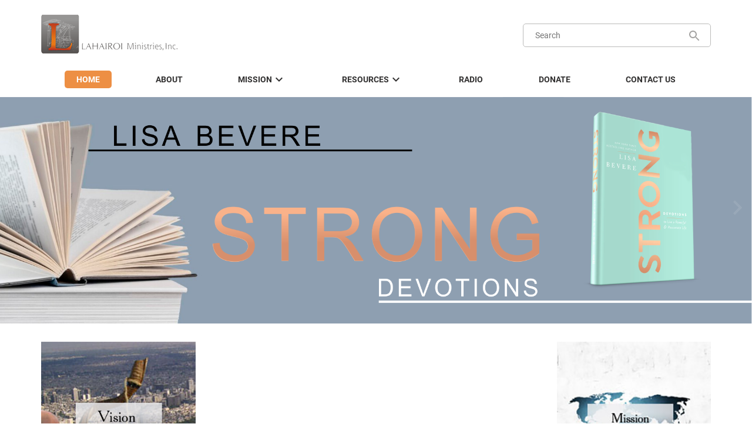

--- FILE ---
content_type: text/html; charset=UTF-8
request_url: https://lahairoiministries.org/
body_size: 3173
content:
<!DOCTYPE html>
<html>
    <head>
        <meta charset="utf-8">
        <meta name="description" content="">
        <meta name="keywords" content="">
        <meta name="apple-mobile-web-app-capable" content="yes">
        <meta name="viewport" content="width=device-width, initial-scale=1, maximum-scale=1, user-scalable=no">
        <link href="https://fonts.googleapis.com/icon?family=Material+Icons" rel="stylesheet">
        <link rel="stylesheet" href="https://cdnjs.cloudflare.com/ajax/libs/font-awesome/4.7.0/css/font-awesome.min.css">
        <link  href="https://cdnjs.cloudflare.com/ajax/libs/fotorama/4.6.4/fotorama.css" rel="stylesheet"> 
        <link rel="stylesheet" type="text/css" href="/themes/frontend/css/screen.css?v=2.0.0.8" />
<link rel="stylesheet" type="text/css" href="/themes/frontend/css/vendors/owl.carousel.min.css" />
<link rel="stylesheet" type="text/css" href="/themes/frontend/css/vendors/owl.theme.default.min.css" />
<script type="text/javascript" src="/assets/8ce4a792/jquery.min.js"></script>
<script type="text/javascript" src="/assets/8ce4a792/jui/js/jquery-ui.min.js"></script>
<script type="text/javascript" src="/themes/frontend/js/bootstrap.min.js"></script>
<script type="text/javascript" src="/themes/frontend/js/owl.carousel.min.js"></script>
<script type="text/javascript" src="/themes/frontend/js/script.js"></script>
<script type="text/javascript" src="/themes/frontend/js/fotorama.js"></script>
<title>Lahairoi | Home</title>
        
        <link rel="apple-touch-icon" sizes="57x57" href="/images/favicon/apple-icon-57x57.png">
        <link rel="apple-touch-icon" sizes="60x60" href="/images/favicon/apple-icon-60x60.png">
        <link rel="apple-touch-icon" sizes="72x72" href="/images/favicon/apple-icon-72x72.png">
        <link rel="apple-touch-icon" sizes="76x76" href="/images/favicon/apple-icon-76x76.png">
        <link rel="apple-touch-icon" sizes="114x114" href="/images/favicon/apple-icon-114x114.png">
        <link rel="apple-touch-icon" sizes="120x120" href="/images/favicon/apple-icon-120x120.png">
        <link rel="apple-touch-icon" sizes="144x144" href="/images/favicon/apple-icon-144x144.png">
        <link rel="apple-touch-icon" sizes="152x152" href="/images/favicon/apple-icon-152x152.png">
        <link rel="apple-touch-icon" sizes="180x180" href="/images/favicon/apple-icon-180x180.png">
        <link rel="icon" type="image/png" sizes="192x192"  href="/images/favicon/android-icon-192x192.png">
        <link rel="icon" type="image/png" sizes="32x32" href="/images/favicon/favicon-32x32.png">
        <link rel="icon" type="image/png" sizes="96x96" href="/images/favicon/favicon-96x96.png">
        <link rel="icon" type="image/png" sizes="16x16" href="/images/favicon/favicon-16x16.png">
        <link rel="manifest" href="/images/favicon/manifest.json">
        <meta name="msapplication-TileColor" content="#ffffff">
        <meta name="msapplication-TileImage" content="/images/favicon/ms-icon-144x144.png">
        <meta name="theme-color" content="#ffffff">
        
            </head>
    <body>
        <button style="display: none" class="btn btn-primary btn-lg" data-toggle="modal" id="openUniversalModal" data-target="#universalModal">Launch demo modal</button>
        <div class="modal fade" id="universalModal" tabindex="-1" role="dialog" aria-labelledby="universalModal" aria-hidden="true"></div>
            <div class="container">
    <div class="row header">
        <div class="col-sm-6 logo">
            <a href="/en">
                <img src="/themes//frontend/img/logo.png" alt="Lahairoi">
            </a>
        </div>
        <div class="col-sm-6 right_column">
            <form action="/en/resurces/search" method="GET">
                <div class="form-group">
                    <input type="search" name="q" placeholder="Search" value="">
                    <button><img src="/themes//frontend/img/search.svg" alt="Search"></button>
                </div>
            </form>
                    </div>
    </div>
</div>            <div class="container">
    <div class="row">
        <img src="/themes//frontend/img/menu.svg" alt="menu" class="_menu" align="right">
        <ul class="nav"><li><a class="active" href="/en">Home</a> </li><li><a class="" href="/en/about">About</a> </li><li class="drop"><a href="/en/mission"><span>Mission</span><i class="material-icons">&#xE313;</i></a><ul><li><a class="" href="/en/prayer">PRAYER</a> </li></ul></li><li class="drop"><a href="/en/resurces"><span>Resources</span><i class="material-icons">&#xE313;</i></a><ul><li><a class="" href="/en/testimonial">TESTIMONIAL</a> </li><li><a class="" href="/en/photogallery">PHOTO GALLERY</a> </li></ul></li><li><a class="" href="https://radiolm.org">Radio</a> </li><li><a class="" href="https://www.aplos.com/aws/give/Lahairoi_Ministries_Inc">Donate</a> </li><li><a class="" href="/en/contact">Contact Us</a> </li></ul>    </div>
</div>
            <div class="owl-carousel"><div class="item"><a  ><img src="/images/all//sliders/home/strong0.png" alt=""></a></div><div class="item"><a  ><img src="/images/all//sliders/home/gift.png" alt=""></a></div><div class="item"><a  ><img src="/images/all//sliders/home/Awe-of-God-reklam-rr.png" alt=""></a></div><div class="item"><a  ><img src="/images/all//sliders/home/999999.png" alt=""></a></div><div class="item"><a href="https://lahairoiministries.org/en/resurces" ><img src="/images/all//sliders/home/joyce-huy.png" alt=""></a></div><div class="item"><a href="https://lahairoiministries.org/en/resurces" ><img src="/images/all//sliders/home/Backup_of_bonke.png" alt=""></a></div><div class="item"><a href="https://lahairoiministries.org/en"><img src="/images/all//sliders/home/HOME-1.png" alt=""></a></div><div class="item"><a href="https://lahairoiministries.org/en/mission"><img src="/images/all//sliders/home/IMG_7601.png" alt=""></a></div><div class="item"><a href="https://lahairoiministries.org/en/impact"><img src="/images/all//sliders/home/Our-impact_PSD.jpg" alt=""></a></div></div><div class="container">
    <div class="row gov_wrapper">
        <div class="col-md-3">
            <a href="https://lahairoiministries.org/en/about"><img src="/images/all/home ikonka/HAY_-our-vision-.png" alt="" class="img-responsive" /></a>
        </div>
        <div class="col-md-6">
            <iframe width="560" height="315" src="https://www.youtube.com/embed/t74YNXoSopk?si=_58gnGYQS-wqabs0" title="YouTube video player" frameborder="0" allow="accelerometer; autoplay; clipboard-write; encrypted-media; gyroscope; picture-in-picture; web-share" referrerpolicy="strict-origin-when-cross-origin" allowfullscreen></iframe>        </div>
        <div class="col-md-3">
            <a href="https://lahairoiministries.org/en/mission"><img src="/images/all/home ikonka/3x3_-Our-mission--new-nor.png" alt="" class="img-responsive" /></a>        </div>
    </div>
</div>
<div class="center_info">
    <div class="text">
        <span>
            LAHAIROI'S VISION IS TO EQUIP THE PEOPLE OF THE MIDDLE EAST AND CENTRAL ASIA THROUGH GOD'S WORD,
ARMING THEM SPIRITUALLY, AND TEACHING THEM HOW TO USE IT, SO THEY CAN EMERGE
VICTORIOUS IN THEIR BATTLES FOR THE LORD.        </span>
    </div>
</div>
<div class="container sub_wrapper">
    <div class="row">
        <div class="col-md-3 wrap_block">
            <a href="https://lahairoiministries.org/en/resurces"><img src="/images/all/home ikonka/book,-audio,-video-nor.png" alt="" class="img-responsive" /><div class="block_info">
                        <strong>BOOK, AUDIO, VIDEO, JOURNAL</strong>
                        <span>-----------------------------------------------------</span>
                    </div></a>        </div>
        <div class="col-md-3 wrap_block">
            <a href="https://lahairoiministries.org/en/whatwedo" ><img src="/images/all/team/team-350.png" alt="" class="img-responsive" /><div class="block_info">
                        <strong>LM TEAM</strong>
                        <span>---------------------------------------</span>
                    </div></a>        </div>
        <div class="col-md-3 wrap_block">
            <a href="http://lahairoi.com/en/conference" ><img src="/images/all/home ikonka/Prophecy-nor.png" alt="" class="img-responsive" /><div class="block_info">
                        <strong>CONFERENCE</strong>
                        <span>--------------------------------------</span>
                    </div></a>        </div>
        <div class="col-md-3 wrap_block">
            <a href="https://www.aplos.com/aws/give/Lahairoi_Ministries_Inc" ><img src="/images/all/home ikonka/3x3_-Donation-copy-nor.png" alt="" class="img-responsive" /><div class="block_info">
                        <strong>DONATION</strong>
                        <span>---------------------------------------</span>
                    </div></a>        </div>
    </div>
</div>
<div class="container partners">
    <h2 class="partners">Partners</h2>
    <div class="image img-responsive">
        <a href="http://messengerinternational.org/" target="_blank">
            <img src="/themes/frontend/img/messenger.jpg" alt="Messenger International">
        </a>
    </div>
	<div class="image img-responsive van">
        <a href="https://app.messengerx.com/en-US" target="_blank">
            <img src="/themes/frontend/img/cloud-x.png" alt="Messenger">
        </a>
    </div>
    <div class="image img-responsive">
        <a href="https://www.joycemeyer.org/">
            <img src="/themes/frontend/img/jm.jpg" alt="Joyce Meyer">
        </a>
    </div>
    
</div>            <div class="footer">
    <div class="container">
        <div class="top_footer">
            <div class="parent">	
                <ul class=""><li><a class="active" href="/en">Home</a> </li></ul>                <ul class=""><li><a class="" href="/en/about">About</a> </li></ul>                <ul class=""><li><a class="" href="/en/mission">Mission</a> </li><li><a class="" href="/en/prayer">PRAYER</a> </li></ul>                <ul class=""><li><a class="" href="/en/resurces">Resources</a> </li><li><a class="" href="/en/testimonial">TESTIMONIAL</a> </li><li><a class="" href="/en/photogallery">PHOTO GALLERY</a> </li></ul>                <ul class=""><li><a class="" href="https://radiolm.org">Radio</a> </li></ul>                <ul class=""><li><a class="" href="https://www.aplos.com/aws/give/Lahairoi_Ministries_Inc">Donate</a> </li></ul>                <ul>
                    <li><a href="/en/contact">Contact Us</a></li>
                    <li><a href="#">Tel: 916 519-0935</a></li>
                    <li><a href="/cdn-cgi/l/email-protection#01686f676e416d60696068736e686c686f687275736864722f6e7366"><span class="__cf_email__" data-cfemail="30595e565f705c51585159425f595d595e594344425955431e5f4257">[email&#160;protected]</span></a></li>
                </ul>
            </div>
        </div>
        <div class="center_column">
            <a href="/en">
                <img src="/themes//frontend/img/logo.png" alt="Lahairoi" class="footerLogo">
            </a>
            <div class="icons">
                <a href="https://www.facebook.com/LahairoiMinistries/" class="fb" target="_blank">
                    <img src="/themes//frontend/img/face.svg" alt="facebook">
                </a>
                <a href="https://twitter.com/lahairoiminist1" class="tw" target="_blank">
                    <img src="/themes//frontend/img/twit.svg" alt="twitter">
                </a>
                <a href="https://www.instagram.com/l_ministries_inc" class="tbn" target="_blank">
                    <img src="/themes//frontend/img/instagram.svg" alt="tbn">
                </a>
                <a href="https://www.youtube.com/channel/UC2RxdaST5WN3wfRQgu3s6kw" class="yt" target="_blank">
                    <img src="/themes//frontend/img/yout.svg" alt="youtube">
                </a>
                <a href="http://tbn.am/" class="tbn" target="_blank">
                    <img src="/themes//frontend/img/tbn.png" alt="tbn">
                </a>
            </div>
        </div>
        <div class="copyright">
             <span style="font-family: Roboto,sans-serif;"> 2014-2026 
                <a>Lahairoi Ministries,Inc.</a> 
                
                <a href="https://lahairoiministries.org/en/terms-of-use-and-privacy-policy"> Terms of Use and Privacy Policy</a>
            </span>
            <span>©All Rights Reserved</span>
        </div>
    </div>
</div>                    <input id="baseUrlForJS" type="hidden" value="/">
        <input id="themeUrlForJS" type="hidden" value="/themes//">
    <script data-cfasync="false" src="/cdn-cgi/scripts/5c5dd728/cloudflare-static/email-decode.min.js"></script><script defer src="https://static.cloudflareinsights.com/beacon.min.js/vcd15cbe7772f49c399c6a5babf22c1241717689176015" integrity="sha512-ZpsOmlRQV6y907TI0dKBHq9Md29nnaEIPlkf84rnaERnq6zvWvPUqr2ft8M1aS28oN72PdrCzSjY4U6VaAw1EQ==" data-cf-beacon='{"version":"2024.11.0","token":"84e4e4f15483420d8a498af6694feb55","r":1,"server_timing":{"name":{"cfCacheStatus":true,"cfEdge":true,"cfExtPri":true,"cfL4":true,"cfOrigin":true,"cfSpeedBrain":true},"location_startswith":null}}' crossorigin="anonymous"></script>
</body>
</html>


--- FILE ---
content_type: text/css
request_url: https://lahairoiministries.org/themes/frontend/css/screen.css?v=2.0.0.8
body_size: 5524
content:
@import url(vendors/bootstrap.min.css);.nullpad{padding-right:5px;padding-left:5px}.inpradius{border-radius:5px}.gradient{background:#e6e9eb;background:-moz-linear-gradient(left,#e6e9eb 0,#ed8f44 0,#fff 100%);background:-webkit-gradient(left top,right top,color-stop(0,#e6e9eb),color-stop(0,#ed8f44),color-stop(100%,#fff));background:-webkit-linear-gradient(left,#e6e9eb 0,#ed8f44 0,#fff 100%);background:-o-linear-gradient(left,#e6e9eb 0,#ed8f44 0,#fff 100%);background:-ms-linear-gradient(left,#e6e9eb 0,#ed8f44 0,#fff 100%);background:linear-gradient(to right,#e6e9eb 0,#ed8f44 0,#fff 100%);filter:progid:DXImageTransform.Microsoft.gradient(startColorstr='#e6e9eb', endColorstr='#ffffff', GradientType=1)}.gradient2{background:#fa503f;background:-moz-linear-gradient(left,#fa503f 0,#ff9540 100%);background:-webkit-gradient(left top,right top,color-stop(0,#fa503f),color-stop(100%,#ff9540));background:-webkit-linear-gradient(left,#fa503f 0,#ff9540 100%);background:-o-linear-gradient(left,#fa503f 0,#ff9540 100%);background:-ms-linear-gradient(left,#fa503f 0,#ff9540 100%);background:linear-gradient(to right,#fa503f 0,#ff9540 100%);filter:progid:DXImageTransform.Microsoft.gradient(startColorstr='#fa503f', endColorstr='#ff9540', GradientType=1)}.gradient3{background:#ff9540;background:-moz-linear-gradient(left,#ff9540 0,#fa503f 100%);background:-webkit-gradient(left top,right top,color-stop(0,#ff9540),color-stop(100%,#fa503f));background:-webkit-linear-gradient(left,#ff9540 0,#fa503f 100%);background:-o-linear-gradient(left,#ff9540 0,#fa503f 100%);background:-ms-linear-gradient(left,#ff9540 0,#fa503f 100%);background:linear-gradient(to right,#ff9540 0,#fa503f 100%);filter:progid:DXImageTransform.Microsoft.gradient(startColorstr='#ff9540', endColorstr='#fa503f', GradientType=1)}.gradient4{background:#5ebdc3;background:-moz-linear-gradient(left,#5ebdc3 0,#7bdbe1 100%);background:-webkit-gradient(left top,right top,color-stop(0,#5ebdc3),color-stop(100%,#7bdbe1));background:-webkit-linear-gradient(left,#5ebdc3 0,#7bdbe1 100%);background:-o-linear-gradient(left,#5ebdc3 0,#7bdbe1 100%);background:-ms-linear-gradient(left,#5ebdc3 0,#7bdbe1 100%);background:linear-gradient(to right,#5ebdc3 0,#7bdbe1 100%);filter:progid:DXImageTransform.Microsoft.gradient(startColorstr='#5ebdc3', endColorstr='#7bdbe1', GradientType=1)}.shadow{box-shadow:inset 0 0 5px 0 #ccc}.shadow2{box-shadow:0 2px 10px 0 #ccc}.hoverBtn{box-shadow:inset 210px 1px 15px rgba(255,149,64,.73)}@font-face{font-family:Roboto;font-style:normal;font-weight:100;src:local('Roboto Thin'),local('Roboto-Thin'),url(https://fonts.gstatic.com/s/roboto/v18/KFOkCnqEu92Fr1MmgVxIIzc.ttf) format('truetype')}@font-face{font-family:Roboto;font-style:normal;font-weight:300;src:local('Roboto Light'),local('Roboto-Light'),url(https://fonts.gstatic.com/s/roboto/v18/KFOlCnqEu92Fr1MmSU5fBBc9.ttf) format('truetype')}@font-face{font-family:Roboto;font-style:normal;font-weight:400;src:local('Roboto'),local('Roboto-Regular'),url(https://fonts.gstatic.com/s/roboto/v18/KFOmCnqEu92Fr1Mu4mxP.ttf) format('truetype')}@font-face{font-family:Roboto;font-style:normal;font-weight:700;src:local('Roboto Bold'),local('Roboto-Bold'),url(https://fonts.gstatic.com/s/roboto/v18/KFOlCnqEu92Fr1MmWUlfBBc9.ttf) format('truetype')}body{font-family:Roboto,sans-serif}.header{padding:25px 0}@media screen and (max-width:767px){.header{padding-bottom:0}}.header .right_column{margin-top:15px;display:flex;justify-content:flex-end;align-items:center}.header .right_column .form-group{position:relative}@media screen and (max-width:360px){.header .right_column .form-group{width:100%}}@media screen and (max-width:767px){.header .right_column .form-group{margin-bottom:0}}.header .right_column .form-group input{width:320px;height:40px;border:1px solid #BBBBBA;padding-left:20px;padding-right:35px;border-radius:5px}@media screen and (max-width:520px){.header .right_column .form-group input{width:100%}}.header .right_column .form-group input:focus{outline:0}.header .right_column .form-group button{border:none;background:0 0;position:absolute;top:8px;right:10px}.header .right_column .form-group button:focus{outline:0}.header .right_column .dropdown{cursor:pointer;margin-left:25px;height:40px}.header .right_column .dropdown span img{height:13px}.header .right_column .dropdown button{width:100px;height:40px;display:flex;justify-content:space-between;align-items:center;background:0 0;border:none}.header .right_column .dropdown button:focus{outline:0}.header .right_column .dropdown .dropdown-menu{box-shadow:none;border:1px solid #BBBBBA;right:0;left:inherit;min-width:115px;text-align:center;border-radius:5px}.header .right_column .dropdown .dropdown-menu li a{padding:2px 5px}.header .right_column .dropdown .dropdown-menu li a img{width:20px;margin-right:5px;vertical-align:-2px}.nav{display:flex;flex-wrap:wrap;align-items:center;justify-content:space-between;margin-bottom:15px}@media screen and (max-width:767px){.nav{display:none;margin-top:35px;width:100%}}.nav li{position:relative}.nav li:hover{background:#ED8F44;border-radius:5px}.nav li:hover a{color:#fff}.nav li:hover i{transform:rotate(180deg);position:relative;top:-2px}.nav li:hover ul{display:block}.nav li a{color:#323131;font-weight:700;font-size:14px;border-radius:5px;display:flex;align-items:center;padding:0 20px;justify-content:center;line-height:30px;text-transform:uppercase}@media screen and (max-width:767px){.nav li a{border:none}}.nav li a:focus,.nav li a:hover{background-color:#ED8F44;color:#fff}.nav li a.active{background:#ED8F44;border-radius:5px;color:#FFF}.nav li:last-child a{border:none}.nav li ul{position:absolute;background-color:#ED8F44;z-index:8;padding:10px 0;border-radius:5px;top:24px;display:none;min-width:100%}.nav li ul li{list-style:none}.nav li ul li a{display:block;color:#fff;white-space:nowrap}.nav li ul li a:hover{text-decoration:none;background:#eee;color:#222}._menu{display:none;width:38px;height:38px;margin-right:15px}@media screen and (max-width:767px){._menu{display:inline-block}}.gov_wrapper div{text-align:center}.gov_wrapper div a img{height:265px;margin:0 auto;object-fit:cover}.gov_wrapper div iframe,.gov_wrapper div img{max-width:100%}.center_info{background:#ED8F44;margin:30px auto}.center_info .text{max-width:1030px;margin:0 auto;text-align:center;font-size:20px;color:#FFF;padding:50px 0}.sub_wrapper{margin-bottom:30px}.sub_wrapper .wrap_block{position:relative}@media screen and (max-width:991px){.sub_wrapper .wrap_block{margin-bottom:30px}}.sub_wrapper .wrap_block a{text-decoration:none;color:#1f1f1f}.sub_wrapper .wrap_block a img{border-radius:4px;transition:all .3s ease}.sub_wrapper .wrap_block a img:hover{transform:rotateX(5deg)}.sub_wrapper .wrap_block a img:hover~.block_info{background:rgba(255,255,255,.8)}.sub_wrapper .wrap_block .block_info{position:absolute;bottom:0;left:0;background:rgba(255,255,255,.6);padding:5px 23px;right:0;transition:.3s}.sub_wrapper .wrap_block .block_info strong{font-size:16px}.sub_wrapper .wrap_block .block_info span{display:block;font-size:12px}.partners{text-align:center;margin-bottom:30px}.partners h2.partners{text-transform:uppercase;color:#333;text-align:center;margin-top:0;font-family:Roboto,sans-serif!important}.partners .img-responsive{width:218px;height:205px;display:inline-block;margin-right:20px}.partners .img-responsive img{width:100%;border-radius:2px}.partners .img-responsive.van img{height:100%}.partners .img-responsive:last-child{margin-right:20px}.footer{background-color:#303030}.footer .top_footer{padding:50px 0}.footer .top_footer .parent{padding:0;margin:0;display:flex;display:-webkit-flex;justify-content:space-between;flex-wrap:wrap}.footer .top_footer .parent ul{margin:0;padding:0;padding-left:3px;padding-right:3px}.footer .top_footer .parent ul li{list-style:none}.footer .top_footer .parent ul li a{color:#fff;text-transform:initial;position:relative;font-size:14px;text-decoration:none;line-height:1.9}.footer .top_footer .parent ul li a:focus{outline:0;text-decoration:none}.footer .top_footer .parent ul li a:after{content:"";position:absolute;width:0%;border-bottom:1px solid #FFF;bottom:0;left:0;transition:.4s}.footer .top_footer .parent ul li a:hover:after{width:100%}.footer .top_footer .parent ul li a.email{text-transform:initial}.footer .top_footer .parent ul li:nth-child(1) a{color:#ED8F44;font-size:16px;text-transform:uppercase;font-weight:700;line-height:2.1}.footer .top_footer .parent ul li:nth-child(1) a:hover:after{display:none}.footer .center_column{padding:20px 0;border-top:1px solid #636363;border-bottom:1px solid #636363;display:flex;justify-content:space-between;flex-wrap:wrap;align-items:center}.footer .center_column>a{display:block}.footer .center_column .footerLogo{max-width:80%}.footer .center_column .icons{display:flex;justify-content:space-between;flex-wrap:wrap;width:210px}.footer .center_column .icons a{width:40px;height:40px;text-decoration:none;margin-top:3px;margin-bottom:3px}.footer .center_column .icons a img{max-width:100%}.copyright{text-align:center;color:#fff;font-size:12px;padding:20px 0}.copyright span{display:block}.copyright span a{text-decoration:underline;color:#fff;font-size:12px}.copyright span a:hover{text-decoration:none}.page_navigate{white-space:nowrap;overflow:hidden;text-overflow:ellipsis}.page_navigate ul{padding:0;display:-webkit-flex;display:flex;align-items:center;margin-bottom:20px}.page_navigate ul li{list-style:none;font-size:14px;margin-right:5px}.page_navigate ul li a{color:#ED8F44;text-decoration:none;position:relative}.page_navigate ul li a:focus{outline:0;text-decoration:none}.page_navigate ul li a:after{content:"";position:absolute;width:0%;border-bottom:1px solid #ED8F44;bottom:0;left:0;transition:.3s}.page_navigate ul li a:hover:after{width:100%}.page_navigate ul li i{color:#ED8F44}.page_navigate ul li span{color:#323131}.page_navigate ul li.gradient_l{width:100%;height:1px;margin-left:10px;background:#e6e9eb;background:-moz-linear-gradient(left,#e6e9eb 0,#ed8f44 0,#fff 100%);background:-webkit-gradient(left top,right top,color-stop(0,#e6e9eb),color-stop(0,#ed8f44),color-stop(100%,#fff));background:-webkit-linear-gradient(left,#e6e9eb 0,#ed8f44 0,#fff 100%);background:-o-linear-gradient(left,#e6e9eb 0,#ed8f44 0,#fff 100%);background:-ms-linear-gradient(left,#e6e9eb 0,#ed8f44 0,#fff 100%);background:linear-gradient(to right,#e6e9eb 0,#ed8f44 0,#fff 100%);filter:progid:DXImageTransform.Microsoft.gradient(startColorstr='#e6e9eb', endColorstr='#ffffff', GradientType=1)}.banner12 img{width:100%}.wrapper_bg{background:#edf2f5}.wrapper_bg ._about h1{margin:30px auto 25px auto;font-size:25px}.wrapper_bg ._about .last_{margin-top:30px;margin-bottom:30px}.wrapper_bg ._about .row div img{border-radius:5px;transition:.4s;box-shadow:0 2px 10px 0 #ccc}.wrapper_bg ._about .row div img:hover{box-shadow:0 5px 15px rgba(0,0,0,.3)}@media screen and (max-width:991px){.wrapper_bg ._about .col-md-3{margin-bottom:30px}}.l_8{display:block;min-width:83px}.content_wrapper h1{margin:0;text-transform:uppercase;padding:15px;font-size:25px;text-align:center;color:#FFF;background:#fa503f;background:-moz-linear-gradient(left,#fa503f 0,#ff9540 100%);background:-webkit-gradient(left top,right top,color-stop(0,#fa503f),color-stop(100%,#ff9540));background:-webkit-linear-gradient(left,#fa503f 0,#ff9540 100%);background:-o-linear-gradient(left,#fa503f 0,#ff9540 100%);background:-ms-linear-gradient(left,#fa503f 0,#ff9540 100%);background:linear-gradient(to right,#fa503f 0,#ff9540 100%);filter:progid:DXImageTransform.Microsoft.gradient(startColorstr='#fa503f', endColorstr='#ff9540', GradientType=1)}.content_wrapper .info{padding:35px;font-size:12px;color:#323131;text-align:center;max-width:990px;margin:0 auto}.img_ img{width:100%;height:auto}.mission{margin-bottom:30px}@media screen and (max-width:991px){.mission .col-md-4{margin-bottom:30px}}.mission .col-md-4 span{display:block;font-size:21px;font-weight:700;text-align:center;color:#FFF;padding:12px;border-radius:4px 4px 0 0;text-transform:uppercase;background:#fa503f;background:-moz-linear-gradient(left,#fa503f 0,#ff9540 100%);background:-webkit-gradient(left top,right top,color-stop(0,#fa503f),color-stop(100%,#ff9540));background:-webkit-linear-gradient(left,#fa503f 0,#ff9540 100%);background:-o-linear-gradient(left,#fa503f 0,#ff9540 100%);background:-ms-linear-gradient(left,#fa503f 0,#ff9540 100%);background:linear-gradient(to right,#fa503f 0,#ff9540 100%);filter:progid:DXImageTransform.Microsoft.gradient(startColorstr='#fa503f', endColorstr='#ff9540', GradientType=1)}.mission .col-md-4 .center_column{padding:15px 25px;border-radius:0 0 5px 5px;box-shadow:inset 0 0 5px 0 #ccc}.mission .col-md-4 .center_column .inside_block{text-align:center;padding-top:40px;border-bottom:1px solid #F0F2F3}.mission .col-md-4 .center_column .inside_block img{width:130px;height:130px;margin:0 auto}.mission .col-md-4 .center_column .inside_block b{text-transform:uppercase;display:block;font-size:21px;text-align:center;padding:25px 0}.mission .col-md-4 .center_column .inside_block:last-child{border:none}.prayeds{padding:30px 0}.prayeds .info_colum{padding:30px;max-width:940px;margin:0 auto;background-color:#FFF;border-radius:3px;position:relative;margin-bottom:40px;box-shadow:0 2px 10px 0 #ccc}.prayeds .info_colum .top{display:flex;justify-content:space-between;flex-wrap:wrap;align-items:center}.prayeds .info_colum .top span{font-weight:700;font-size:20px;color:#323131;text-transform:uppercase}.prayeds .info_colum .top div{box-shadow:inset 0 0 5px 0 #ccc;border-radius:50px;display:flex;overflow:hidden}.prayeds .info_colum .top div b{color:#ED8F44;display:block;padding-left:35px;padding-right:35px;line-height:35px;white-space:nowrap;overflow:hidden;text-overflow:ellipsis}.prayeds .info_colum .top div a{display:block;padding-left:35px;padding-right:35px;border-radius:50px;text-decoration:none;color:#FFF;font-weight:700;line-height:35px;white-space:nowrap;overflow:hidden;text-overflow:ellipsis;transition:.4s;background:#ff9540;background:-moz-linear-gradient(left,#ff9540 0,#fa503f 100%);background:-webkit-gradient(left top,right top,color-stop(0,#ff9540),color-stop(100%,#fa503f));background:-webkit-linear-gradient(left,#ff9540 0,#fa503f 100%);background:-o-linear-gradient(left,#ff9540 0,#fa503f 100%);background:-ms-linear-gradient(left,#ff9540 0,#fa503f 100%);background:linear-gradient(to right,#ff9540 0,#fa503f 100%);filter:progid:DXImageTransform.Microsoft.gradient(startColorstr='#ff9540', endColorstr='#fa503f', GradientType=1)}.prayeds .info_colum .top div a:hover{box-shadow:inset 210px 1px 15px rgba(255,149,64,.73)}.prayeds .info_colum .top div a.not-active{background:#eee;color:#bbb}.prayeds .info_colum .top div a.not-active:hover{cursor:not-allowed;box-shadow:none}.prayeds .info_colum .information{font-size:12px;color:#323131;margin:15px auto 0 auto}.prayeds .info_colum .information span{margin-top:10px;display:block;color:#9fa2a4}.prayeds .info_colum:after{content:" ";position:absolute;display:block;width:30px;height:30px;background-color:#fff;transform:rotate(45deg);bottom:-13px;box-shadow:5px 4px 10px -3px #ccc}.w_contact{background:#FFF}.w_contact .togg_2{max-width:940px;margin:30px auto}.w_contact .togg_2 button{height:50px;width:295px;color:#FFF;background:#5ebdc3;background:-moz-linear-gradient(left,#5ebdc3 0,#7bdbe1 100%);background:-webkit-gradient(left top,right top,color-stop(0,#5ebdc3),color-stop(100%,#7bdbe1));background:-webkit-linear-gradient(left,#5ebdc3 0,#7bdbe1 100%);background:-o-linear-gradient(left,#5ebdc3 0,#7bdbe1 100%);background:-ms-linear-gradient(left,#5ebdc3 0,#7bdbe1 100%);background:linear-gradient(to right,#5ebdc3 0,#7bdbe1 100%);filter:progid:DXImageTransform.Microsoft.gradient(startColorstr='#5ebdc3', endColorstr='#7bdbe1', GradientType=1);text-transform:uppercase;border:none;border-radius:50px;font-weight:700}.w_contact .togg_2 button:focus{outline:0}@media screen and (max-width:360px){.w_contact .togg_2 button{width:100%}}.w_contact .contact_us{max-width:940px;margin:0 auto}.w_contact .contact_us span{font-size:12px;color:#323131;display:block;max-width:900px;margin-bottom:20px}.w_contact .contact_us .parent_fg{display:flex;flex-wrap:wrap;justify-content:space-between;margin-bottom:10px}.w_contact .contact_us .parent_fg .form-group{flex-basis:49%}@media screen and (max-width:620px){.w_contact .contact_us .parent_fg .form-group{flex-basis:100%}}.w_contact .contact_us .parent_fg .form-group input,.w_contact .contact_us .parent_fg .form-group select{width:100%;-webkit-appearance:none;-moz-appearance:none;appearance:none;border:1px solid #B5B8B9;border-radius:5px;padding:10px 20px;height:50px}.w_contact .contact_us .parent_fg .form-group input:focus,.w_contact .contact_us .parent_fg .form-group select:focus{outline:0}.w_contact .contact_us .parent_fg .form-group input::-webkit-input-placeholder,.w_contact .contact_us .parent_fg .form-group select::-webkit-input-placeholder{color:#b5b8b9;font-size:14px}.w_contact .contact_us .parent_fg .form-group input::-moz-placeholder,.w_contact .contact_us .parent_fg .form-group select::-moz-placeholder{color:#b5b8b9;font-size:14px}.w_contact .contact_us .parent_fg .form-group input:-ms-input-placeholder,.w_contact .contact_us .parent_fg .form-group select:-ms-input-placeholder{color:#b5b8b9;font-size:14px}.w_contact .contact_us .parent_fg .form-group input:-moz-placeholder,.w_contact .contact_us .parent_fg .form-group select:-moz-placeholder{color:#b5b8b9;font-size:14px}.w_contact .contact_us .parent_fg .form-group input option,.w_contact .contact_us .parent_fg .form-group select option{color:#222}.w_contact .contact_us .parent_fg .form-group select{color:#b5b8b9;background-image:url(../img/arrow.svg);background-repeat:no-repeat;background-position:98% 16px;background-size:20px}.w_contact .contact_us .form-group textarea{resize:none;width:100%;border:1px solid #B5B8B9;border-radius:5px;padding:10px 20px;min-height:140px}.w_contact .contact_us .form-group textarea:focus{outline:0}.w_contact .contact_us .form-group textarea::-webkit-input-placeholder{color:#b5b8b9;font-size:14px}.w_contact .contact_us .form-group textarea::-moz-placeholder{color:#b5b8b9;font-size:14px}.w_contact .contact_us .form-group textarea:-ms-input-placeholder{color:#b5b8b9;font-size:14px}.w_contact .contact_us .form-group textarea:-moz-placeholder{color:#b5b8b9;font-size:14px}.w_contact .contact_us .send{display:flex;align-items:center;max-width:490px;margin:30px auto 30px 85px}@media screen and (max-width:640px){.w_contact .contact_us .send{margin-left:15px;margin-right:15px}}@media screen and (max-width:570px){.w_contact .contact_us .send{display:block}}.w_contact .contact_us .send div{display:flex;flex-direction:row-reverse;align-items:center}.w_contact .contact_us .send div label{margin:0}.w_contact .contact_us .send div input{display:block;width:19px;height:19px;margin:0;margin-right:5px}.w_contact .contact_us .send div span{display:block;font-weight:400;font-size:14px;margin-left:10px;color:#303030}.w_contact .contact_us .send button{width:200px;height:50px;border:none;font-size:14px;font-weight:700;text-transform:uppercase;color:#FFF;border-radius:50px;background:#ff9540;background:-moz-linear-gradient(left,#ff9540 0,#fa503f 100%);background:-webkit-gradient(left top,right top,color-stop(0,#ff9540),color-stop(100%,#fa503f));background:-webkit-linear-gradient(left,#ff9540 0,#fa503f 100%);background:-o-linear-gradient(left,#ff9540 0,#fa503f 100%);background:-ms-linear-gradient(left,#ff9540 0,#fa503f 100%);background:linear-gradient(to right,#ff9540 0,#fa503f 100%);filter:progid:DXImageTransform.Microsoft.gradient(startColorstr='#ff9540', endColorstr='#fa503f', GradientType=1);margin-left:50px;transition:.4s}.w_contact .contact_us .send button:hover{box-shadow:inset 210px 1px 15px rgba(255,149,64,.73)}@media screen and (max-width:570px){.w_contact .contact_us .send button{display:block;margin:30px auto 0 auto}}.mission_row .col-md-6{margin-top:30px;margin-bottom:30px}.mission_row .col-md-6 div{padding:30px;background-color:#FFF;border-radius:5px;box-shadow:0 2px 10px 0 #ccc}.mission_row .col-md-6 div b{display:block;text-align:center;margin-bottom:10px;font-size:20px}.mission_row .col-md-6 div span{font-size:14px}.Z_88 .fotorama__nav-wrap{display:none}.flux-wrapper{display:flex;flex-wrap:wrap;justify-content:space-around;max-width:1000px;margin:60px auto 50px auto}.flux-wrapper div{display:flex;flex-direction:column;align-items:center;margin-bottom:10px}.flux-wrapper div img{display:block;width:200px;height:200px;object-fit:cover;margin-bottom:30px}.flux-wrapper div .bt_c{display:block;color:#FFF;font-size:20px;text-transform:uppercase;text-decoration:none;line-height:50px;width:200px;text-align:center;border-radius:50px;transition:.4s;background:#ff9540;background:-moz-linear-gradient(left,#ff9540 0,#fa503f 100%);background:-webkit-gradient(left top,right top,color-stop(0,#ff9540),color-stop(100%,#fa503f));background:-webkit-linear-gradient(left,#ff9540 0,#fa503f 100%);background:-o-linear-gradient(left,#ff9540 0,#fa503f 100%);background:-ms-linear-gradient(left,#ff9540 0,#fa503f 100%);background:linear-gradient(to right,#ff9540 0,#fa503f 100%);filter:progid:DXImageTransform.Microsoft.gradient(startColorstr='#ff9540', endColorstr='#fa503f', GradientType=1)}.flux-wrapper div .bt_c:hover{box-shadow:inset 210px 1px 15px rgba(255,149,64,.73)}._5{min-width:94px}._6{min-width:58px}.head_image img{width:100%}.fl_wrap{margin:30px auto}.fl_wrap .d_category{box-shadow:1px 3px 6px #E8E8E8}@media screen and (max-width:991px){.fl_wrap .d_category{margin-bottom:30px}}.fl_wrap .d_category .dropdown_menu{list-style:none;padding:0;margin:0}.fl_wrap .d_category .dropdown_menu li a{cursor:pointer;display:block;padding:5px 15px;text-decoration:none;line-height:30px;background-color:#f4f5f6;font-size:14px;color:#303030;font-weight:700;border-bottom:1px solid #D8D9DB}.fl_wrap .d_category .dropdown_menu li a:hover{color:#fff;background:#ff9540;background:-moz-linear-gradient(left,#ff9540 0,#fa503f 100%);background:-webkit-gradient(left top,right top,color-stop(0,#ff9540),color-stop(100%,#fa503f));background:-webkit-linear-gradient(left,#ff9540 0,#fa503f 100%);background:-o-linear-gradient(left,#ff9540 0,#fa503f 100%);background:-ms-linear-gradient(left,#ff9540 0,#fa503f 100%);background:linear-gradient(to right,#ff9540 0,#fa503f 100%);filter:progid:DXImageTransform.Microsoft.gradient(startColorstr='#ff9540', endColorstr='#fa503f', GradientType=1)}.fl_wrap .d_category .dropdown_menu li a i{font-size:18px;float:right;margin-top:7px}.fl_wrap .d_category .dropdown_menu li a.active{border-bottom:none;color:#fff;background:#ff9540;background:-moz-linear-gradient(left,#ff9540 0,#fa503f 100%);background:-webkit-gradient(left top,right top,color-stop(0,#ff9540),color-stop(100%,#fa503f));background:-webkit-linear-gradient(left,#ff9540 0,#fa503f 100%);background:-o-linear-gradient(left,#ff9540 0,#fa503f 100%);background:-ms-linear-gradient(left,#ff9540 0,#fa503f 100%);background:linear-gradient(to right,#ff9540 0,#fa503f 100%);filter:progid:DXImageTransform.Microsoft.gradient(startColorstr='#ff9540', endColorstr='#fa503f', GradientType=1)}.fl_wrap .d_category .dropdown_menu li a.active i{transform:rotate(90deg)}>.fl_wrap .d_category .dropdown_menu li:last-child>a{border:none}.fl_wrap .d_category .dropdown_menu li ul{list-style:none;padding:0;display:none;padding-top:10px;padding-bottom:10px}.fl_wrap .d_category .dropdown_menu li ul li{padding-left:20px;padding-right:20px}.fl_wrap .d_category .dropdown_menu li ul li:last-child a{border-color:transparent}.fl_wrap .d_category .dropdown_menu li ul li a{display:block;text-decoration:none;line-height:35px;background-color:#FFF;font-size:14px;padding:0;color:#909192;font-weight:700;border-bottom:1px solid #E7E9EA;font-size:12px;position:relative;transition:.3s}.fl_wrap .d_category .dropdown_menu li ul li a:focus{outline:0;text-decoration:none}.fl_wrap .d_category .dropdown_menu li ul li a:after{content:"";position:absolute;width:0%;border-bottom:1px solid #ED8F44;bottom:-1px;left:0;transition:.3s}.fl_wrap .d_category .dropdown_menu li ul li a:hover{color:#ED8F44;background:#FFF;border-bottom:1px solid #E7E9EA}.fl_wrap .d_category .dropdown_menu li ul li a:hover:after{width:100%}.fl_wrap .d_category .dropdown_menu li ul li a.active{border-bottom:1px solid #ED8F44;color:#ED8F44;background:#fff}.fl_wrap .d_category .dropdown_menu li ul.active{display:block}.fl_wrap .book_wr .col-md-3,.fl_wrap .book_wr .col-md-4{margin-bottom:30px;overflow:hidden;perspective:1000px}.fl_wrap .book_wr .col-md-3 img,.fl_wrap .book_wr .col-md-4 img{width:100%;transition:.3s;box-shadow:0 2px 10px 0 #ccc}.fl_wrap .book_wr .col-md-3 img:hover,.fl_wrap .book_wr .col-md-4 img:hover{transform:rotateX(25deg)}._8{width:135px}._7{width:95px}.fil_pack{background:#edf2f5;padding-top:30px;padding-bottom:30px}.fil_pack .col-md-3 a.vv{position:absolute;top:0;bottom:0;left:0;right:0;z-index:0;cursor:pointer}.fil_pack .col-md-3 img{box-shadow:0 2px 10px 0 #ccc;max-width:261px}.fil_pack .col-md-7 h1{margin-top:0;font-size:25px;font-weight:700;margin-bottom:15px}.fil_pack .col-md-7 p{margin-bottom:5px;font-size:14px;color:#323131;font-weight:700}.fil_pack .col-md-7 p span{color:#7a7878;font-weight:700}.fil_pack .col-md-7 div{margin-top:33px;margin-bottom:35px}.fil_pack .col-md-7 div b{display:block;font-size:16px;margin-bottom:10px}.fil_pack .col-md-7 div span{display:block;font-size:12px;color:#323131}.fil_pack .col-md-7 div.mdDown{margin-bottom:13px;margin-right:20px}.fil_pack .col-md-7 .btn_{display:block;width:200px;line-height:50px;text-decoration:none;background:#ff9540;background:-moz-linear-gradient(left,#ff9540 0,#fa503f 100%);background:-webkit-gradient(left top,right top,color-stop(0,#ff9540),color-stop(100%,#fa503f));background:-webkit-linear-gradient(left,#ff9540 0,#fa503f 100%);background:-o-linear-gradient(left,#ff9540 0,#fa503f 100%);background:-ms-linear-gradient(left,#ff9540 0,#fa503f 100%);background:linear-gradient(to right,#ff9540 0,#fa503f 100%);filter:progid:DXImageTransform.Microsoft.gradient(startColorstr='#ff9540', endColorstr='#fa503f', GradientType=1);border-radius:50px;text-align:center;color:#fff;font-weight:700;font-size:14px;transition:.4s}.fil_pack .col-md-7 .btn_:hover{box-shadow:inset 210px 1px 15px rgba(255,149,64,.73)}.white_bord{width:100%;height:30px;background:#fff}.video_wrapper{padding-top:30px;background:#edf2f5}.video_wrapper .h_1{text-align:left;font-size:20px;color:#323131}.video_wrapper .h_2{text-align:right;font-size:16px;color:#323131;padding-top:4px}.video_mv{margin-top:15px;margin-bottom:15px}.col-md-12 .table{background:#FFF;margin-bottom:30px}.col-md-12 .table td{border:1px solid #E7E9EA;border-bottom:5px solid #edf2f5;font-size:14px;font-weight:700;color:#323131}.col-md-12 .table td a{display:block;text-align:center;text-transform:uppercase;text-decoration:none;color:#323131}.col-md-12 .table td a img{margin-left:10px;height:40px;width:40px}.col-md-12 .table td span{display:flex;min-height:40px;min-width:40px;padding-left:15px;align-items:center}.pagination_ span{line-height:80px;background-color:#fff;width:100%}.testimonails{max-width:940px;margin:0 auto}.testimonails h1{text-align:center;text-transform:uppercase;font-size:25px;padding:0;margin-top:40px;margin-bottom:40px}.testimonails span{font-size:12px;color:#323131;display:block;max-width:900px;margin-bottom:20px}.testimonails .parent_fg{display:flex;flex-wrap:wrap;justify-content:space-between;margin-bottom:10px}.testimonails .parent_fg .form-group{flex-basis:49%}@media screen and (max-width:620px){.testimonails .parent_fg .form-group{flex-basis:100%}}.testimonails .parent_fg .form-group input,.testimonails .parent_fg .form-group select{width:100%;-webkit-appearance:none;-moz-appearance:none;appearance:none;border:1px solid #B5B8B9;border-radius:5px;padding:10px 20px;height:50px}.testimonails .parent_fg .form-group input:focus,.testimonails .parent_fg .form-group select:focus{outline:0}.testimonails .parent_fg .form-group input::-webkit-input-placeholder,.testimonails .parent_fg .form-group select::-webkit-input-placeholder{color:#b5b8b9;font-size:14px}.testimonails .parent_fg .form-group input::-moz-placeholder,.testimonails .parent_fg .form-group select::-moz-placeholder{color:#b5b8b9;font-size:14px}.testimonails .parent_fg .form-group input:-ms-input-placeholder,.testimonails .parent_fg .form-group select:-ms-input-placeholder{color:#b5b8b9;font-size:14px}.testimonails .parent_fg .form-group input:-moz-placeholder,.testimonails .parent_fg .form-group select:-moz-placeholder{color:#b5b8b9;font-size:14px}.testimonails .parent_fg .form-group input option,.testimonails .parent_fg .form-group select option{color:#222}.testimonails .parent_fg .form-group select{color:#b5b8b9;background-image:url(../img/arrow.svg);background-repeat:no-repeat;background-position:98% 16px;background-size:20px}.testimonails .parent_fg .form-group.error input{border-color:#fb563f}.testimonails .form-group textarea{resize:none;width:100%;border:1px solid #B5B8B9;border-radius:5px;padding:10px 20px;min-height:140px}.testimonails .form-group textarea:focus{outline:0}.testimonails .form-group textarea::-webkit-input-placeholder{color:#b5b8b9;font-size:14px}.testimonails .form-group textarea::-moz-placeholder{color:#b5b8b9;font-size:14px}.testimonails .form-group textarea:-ms-input-placeholder{color:#b5b8b9;font-size:14px}.testimonails .form-group textarea:-moz-placeholder{color:#b5b8b9;font-size:14px}.testimonails .form-group.error textarea{border-color:#fb563f}.testimonails .send{margin:30px auto;text-align:center}.testimonails .send div label{margin:0;display:flex;height:20px}.testimonails .send div input{display:block;width:20px;height:20px;margin:0}.testimonails .send div span{display:block;font-weight:400;font-size:14px;margin-left:10px;color:#303030}.testimonails .send button{width:200px;height:50px;border:none;font-size:14px;font-weight:700;text-transform:uppercase;color:#FFF;border-radius:50px;background:#ff9540;background:-moz-linear-gradient(left,#ff9540 0,#fa503f 100%);background:-webkit-gradient(left top,right top,color-stop(0,#ff9540),color-stop(100%,#fa503f));background:-webkit-linear-gradient(left,#ff9540 0,#fa503f 100%);background:-o-linear-gradient(left,#ff9540 0,#fa503f 100%);background:-ms-linear-gradient(left,#ff9540 0,#fa503f 100%);background:linear-gradient(to right,#ff9540 0,#fa503f 100%);filter:progid:DXImageTransform.Microsoft.gradient(startColorstr='#ff9540', endColorstr='#fa503f', GradientType=1);transition:.4s}.testimonails .send button:hover{box-shadow:inset 210px 1px 15px rgba(255,149,64,.73)}.testimonails .send button:focus{outline:0}.info_t_colum{padding:30px;max-width:940px;margin:0 auto;background-color:#FFF;border-radius:3px;position:relative;margin-bottom:40px;box-shadow:0 2px 10px 0 #ccc}.info_t_colum .top{display:flex;justify-content:space-between;flex-wrap:wrap;align-items:center}.info_t_colum .top span{font-weight:700;font-size:20px;color:#323131;text-transform:uppercase}.info_t_colum .top div{box-shadow:inset 0 0 5px 0 #ccc;border-radius:50px;display:flex;overflow:hidden}.info_t_colum .top div b{color:#ED8F44;display:block;padding-left:35px;padding-right:35px;line-height:35px;white-space:nowrap;overflow:hidden;text-overflow:ellipsis}.info_t_colum .top div a{display:block;padding-left:35px;padding-right:35px;border-radius:50px;text-decoration:none;color:#FFF;font-weight:700;line-height:35px;white-space:nowrap;overflow:hidden;text-overflow:ellipsis;background:#ff9540;background:-moz-linear-gradient(left,#ff9540 0,#fa503f 100%);background:-webkit-gradient(left top,right top,color-stop(0,#ff9540),color-stop(100%,#fa503f));background:-webkit-linear-gradient(left,#ff9540 0,#fa503f 100%);background:-o-linear-gradient(left,#ff9540 0,#fa503f 100%);background:-ms-linear-gradient(left,#ff9540 0,#fa503f 100%);background:linear-gradient(to right,#ff9540 0,#fa503f 100%);filter:progid:DXImageTransform.Microsoft.gradient(startColorstr='#ff9540', endColorstr='#fa503f', GradientType=1)}.info_t_colum .information{font-size:12px;color:#323131;margin:0}.info_t_colum .information span{margin-top:30px;display:block;font-size:14px;font-weight:700;color:#ED8F44;text-align:right}.info_t_colum:after{content:" ";position:absolute;display:block;width:30px;height:30px;background-color:#fff;transform:rotate(45deg);bottom:-13px;box-shadow:5px 4px 10px -3px #ccc}._720p{margin-bottom:30px}.wrapper_cnt{background-color:#edf2f5;padding-bottom:30px}.wrapper_cnt .z_null{padding:0;background-color:#FFF}.wrapper_cnt .z_null:first-child{background-color:transparent}@media screen and (max-width:991px){.wrapper_cnt .z_null{background-color:transparent;padding:10px 15px}}.wrapper_cnt .z_null:last-child{border-radius:0 5px 5px 0}.wrapper_cnt .z_null:last-child a{border-radius:0 5px 5px 0}@media screen and (max-width:991px){.wrapper_cnt .z_null:last-child a{border-radius:0 50px 50px 0}}@media screen and (max-width:991px){.wrapper_cnt .z_null:last-child{border-radius:0 50px 50px 0}}.wrapper_cnt .cnt h1{margin:0;text-transform:uppercase;text-align:center;font-size:25px;padding:30px 0}.wrapper_cnt .image_ic{position:relative;padding-left:30px;box-shadow:8px 5px 8px -3px #DDDFE2}.wrapper_cnt .image_ic a{padding:10px 30px;display:inline-block;line-height:22px;width:100%;padding-left:50px;text-decoration:none;font-size:16px;color:#323131;font-weight:700;background-color:#fff}@media screen and (max-width:991px){.wrapper_cnt .image_ic a{padding-left:45px;border-radius:0 50px 50px 0}}@media screen and (max-width:340px){.wrapper_cnt .image_ic a{padding-left:25px}}.wrapper_cnt .image_ic img{position:absolute;left:0;top:-8px;width:55px;height:55px}.wrapper_cnt.contact_wr{padding-top:10px}._l123{padding-top:30px}.owl-carousel{margin-bottom:30px}.owl-carousel:hover .owl-nav{opacity:1}.owl-carousel .owl-nav{transition:.3s;position:absolute;width:100%;left:0;top:50%;opacity:.1;transform:translate(0,-30px)}.owl-carousel .owl-nav .owl-next,.owl-carousel .owl-nav .owl-prev{position:absolute;z-index:12}.owl-carousel .owl-nav .owl-next .quote i,.owl-carousel .owl-nav .owl-prev .quote i{font-size:50px;color:#fff}.owl-carousel .owl-nav .owl-next{right:0}.owl-carousel .owl-nav .owl-prev{left:0}.owl-carousel .owl-dots{display:none}.website-pagination{text-align:center}.website-pagination ul li.active a{background:#ED8F44;border-color:#ddd}.website-pagination ul li.active a:focus,.website-pagination ul li.active a:hover,.website-pagination ul li.active a:link{background:#ED8F44;border-color:#ddd}.website-pagination ul li a{color:#333}.form-group.error input,.form-group.error select,.form-group.error textarea{border-color:#fb563f!important}.alert.alert-success{max-width:939px;margin-left:auto;margin-right:auto;text-align:center}.alert.alert-success.modal_contact{margin:25px auto}.mdDown{display:flex;justify-content:space-between;align-items:center;flex-wrap:wrap;margin-top:0!important}.mdDown .a{box-shadow:0 4px 5px 0 #999;background:#32cfb7;background:-moz-linear-gradient(left,#32cfb7 0,#5ebdc3 100%);background:-webkit-gradient(left top,right top,color-stop(0,#32cfb7),color-stop(100%,#5ebdc3));background:-webkit-linear-gradient(left,#32cfb7 0,#5ebdc3 100%);background:-o-linear-gradient(left,#32cfb7 0,#5ebdc3 100%);background:-ms-linear-gradient(left,#32cfb7 0,#5ebdc3 100%);background:linear-gradient(to right,#32cfb7 0,#5ebdc3 100%);filter:progid:DXImageTransform.Microsoft.gradient(startColorstr='#32cfb7', endColorstr='#5ebdc3', GradientType=1);font-size:14px!important;color:#fff!important;display:block!important;min-width:151px;max-width:151px;line-height:50px;text-align:center;font-weight:700;border-radius:25px}.mdDown .a img{vertical-align:-9px}.prew{display:flex;flex-wrap:wrap;justify-content:flex-start;border:none}.prew .download{position:relative;transition:.4s;margin-top:10px!important;margin-right:20px}.prew .download input{width:155px;height:50px;position:absolute;top:0;cursor:pointer;opacity:0}.prew .download:hover .a{transition:.4s;box-shadow:inset 255px 0 5px #32cfb7;text-decoration:none}.prew li:hover{box-shadow:none;background:0 0}.prew li a.btn_{padding:0}.prew li a.btn_.s2anBtn_{background:0 0;width:125px;border:1px solid #959595;color:#5E5F60;margin-left:10px}.prew li a.btn_.s2anBtn_:hover{background:#ff9540;background:-moz-linear-gradient(left,#ff9540 0,#fa503f 100%);background:-webkit-gradient(left top,right top,color-stop(0,#ff9540),color-stop(100%,#fa503f));background:-webkit-linear-gradient(left,#ff9540 0,#fa503f 100%);background:-o-linear-gradient(left,#ff9540 0,#fa503f 100%);background:-ms-linear-gradient(left,#ff9540 0,#fa503f 100%);background:linear-gradient(to right,#ff9540 0,#fa503f 100%);filter:progid:DXImageTransform.Microsoft.gradient(startColorstr='#ff9540', endColorstr='#fa503f', GradientType=1);color:#FFF;border-color:transparent}.prew li.active a.btn_{background:#ff9540;background:-moz-linear-gradient(left,#ff9540 0,#fa503f 100%);background:-webkit-gradient(left top,right top,color-stop(0,#ff9540),color-stop(100%,#fa503f));background:-webkit-linear-gradient(left,#ff9540 0,#fa503f 100%);background:-o-linear-gradient(left,#ff9540 0,#fa503f 100%);background:-ms-linear-gradient(left,#ff9540 0,#fa503f 100%);background:linear-gradient(to right,#ff9540 0,#fa503f 100%);filter:progid:DXImageTransform.Microsoft.gradient(startColorstr='#ff9540', endColorstr='#fa503f', GradientType=1);color:#FFF;border-color:transparent}.vodeo_row{margin-bottom:30px}.cop{margin-bottom:8px;font-size:18px;color:#323131}.banner_ubi_video{display:none;position:fixed;top:0;left:0;width:100%;height:100%;background-color:rgba(4,27,45,.95);z-index:99999999999}.banner_ubi_video .video{position:absolute;left:50%;top:50%;transform:translate(-50%,-65%)}.banner_ubi_video .video iframe{width:700px;height:400px}@media screen and (max-width:720px){.banner_ubi_video .video iframe{width:300px;height:auto}}.banner_ubi_video .video button{font-size:40px;color:rgba(255,255,255,.6);position:relative;top:-43px;right:-8px}.banner_ubi_video .video button:focus{outline:0}

--- FILE ---
content_type: image/svg+xml
request_url: https://lahairoiministries.org/themes//frontend/img/yout.svg
body_size: 1645
content:
<?xml version="1.0" encoding="utf-8"?>
<!-- Generator: Adobe Illustrator 16.0.0, SVG Export Plug-In . SVG Version: 6.00 Build 0)  -->
<!DOCTYPE svg PUBLIC "-//W3C//DTD SVG 1.1//EN" "http://www.w3.org/Graphics/SVG/1.1/DTD/svg11.dtd">
<svg version="1.1" id="Layer_1" xmlns="http://www.w3.org/2000/svg" xmlns:xlink="http://www.w3.org/1999/xlink" x="0px" y="0px"
	 width="100px" height="100px" viewBox="0 0 100 100" enable-background="new 0 0 100 100" xml:space="preserve">
<path fill="#D2D3D5" d="M85.65-0.013h-71.3c-7.875,0-14.325,6.375-14.325,14.175v71.675c0,7.801,6.45,14.176,14.325,14.176h71.3
	c7.875,0,14.324-6.375,14.324-14.176V14.162C99.975,6.362,93.525-0.013,85.65-0.013z M97.575,84.087c0,7.426-6.15,13.5-13.65,13.5
	h-67.85c-7.5,0-13.65-6.074-13.65-13.5v-68.2c0-7.35,6.15-13.425,13.65-13.425h67.85c7.5,0,13.65,6.075,13.65,13.425V84.087
	L97.575,84.087z"/>
<g>
	<path fill="#D2D3D5" d="M45.086,84.914v-2.348c-0.783,0.869-1.585,1.529-2.428,1.979c-0.839,0.457-1.653,0.678-2.442,0.678
		c-0.974,0-1.696-0.311-2.195-0.953c-0.482-0.641-0.735-1.584-0.735-2.861V63.545h4.197v16.389c0,0.508,0.09,0.869,0.256,1.102
		c0.189,0.227,0.476,0.338,0.864,0.338c0.307,0,0.702-0.152,1.173-0.453c0.475-0.299,0.904-0.68,1.307-1.145v-16.23h4.197v21.367
		h-4.193V84.914z"/>
	<polygon fill="#D2D3D5" points="30.545,60.162 30.545,84.914 25.809,84.914 25.809,60.162 20.913,60.162 20.913,55.957 
		35.441,55.957 35.441,60.162 	"/>
	<path fill="#D2D3D5" d="M74.196,46.398h-4.728v-2.599c-0.866,0.955-1.773,1.692-2.723,2.188c-0.943,0.501-1.855,0.751-2.742,0.751
		c-1.103,0-1.921-0.351-2.472-1.051c-0.554-0.7-0.832-1.75-0.832-3.156V22.864h4.724v18.043c0,0.556,0.106,0.96,0.305,1.208
		c0.193,0.25,0.519,0.375,0.961,0.375c0.344,0,0.786-0.166,1.319-0.497c0.528-0.329,1.018-0.75,1.454-1.268V22.864h4.733V46.398
		L74.196,46.398z"/>
	<polygon fill="#D2D3D5" points="30.256,14.499 24.892,14.499 31.23,33.759 31.23,46.398 36.557,46.398 36.557,33.162 
		42.752,14.499 37.338,14.499 34.05,27.249 33.716,27.249 	"/>
	<path fill="#D2D3D5" d="M54.995,23.98c-1.254-1.141-2.864-1.711-4.815-1.711c-2.146,0-3.862,0.542-5.132,1.622
		c-1.278,1.079-1.912,2.53-1.912,4.356v12.197c0,1.999,0.624,3.591,1.862,4.774c1.239,1.179,2.898,1.771,4.966,1.771
		c2.149,0,3.831-0.572,5.069-1.717c1.216-1.148,1.832-2.726,1.832-4.738V28.38C56.865,26.587,56.241,25.12,54.995,23.98z
		 M52.049,40.89c0,0.626-0.188,1.122-0.568,1.487c-0.381,0.356-0.884,0.537-1.524,0.537c-0.631,0-1.11-0.174-1.443-0.528
		c-0.336-0.358-0.508-0.854-0.508-1.497V28.07c0-0.516,0.184-0.932,0.541-1.249c0.361-0.315,0.83-0.472,1.41-0.472
		c0.62,0,1.125,0.157,1.511,0.472c0.388,0.317,0.582,0.733,0.582,1.249V40.89z"/>
	<path fill="#D2D3D5" d="M79.087,74.752v-5.449c0-2.027-0.513-3.578-1.547-4.658c-1.033-1.078-2.508-1.621-4.433-1.621
		c-1.884,0-3.413,0.58-4.601,1.752c-1.186,1.164-1.785,2.678-1.785,4.527v9.594c0,2.063,0.55,3.676,1.628,4.846
		c1.08,1.176,2.564,1.76,4.445,1.76c2.09,0,3.665-0.547,4.713-1.654c1.059-1.111,1.579-2.764,1.579-4.955v-1.098h-4.319v0.977
		c0,1.26-0.146,2.068-0.42,2.438c-0.279,0.367-0.764,0.551-1.46,0.551c-0.673,0-1.142-0.213-1.424-0.646
		c-0.272-0.439-0.41-1.221-0.41-2.346v-4.016H79.087z M71.052,71.416v-2.154c0-0.896,0.144-1.539,0.433-1.916
		c0.294-0.4,0.775-0.588,1.445-0.588c0.637,0,1.108,0.188,1.392,0.588c0.295,0.377,0.444,1.02,0.444,1.916v2.154H71.052z"/>
	<path fill="#D2D3D5" d="M63.469,64.648c-0.697-0.902-1.713-1.359-3.046-1.359c-0.65,0-1.294,0.166-1.938,0.51
		c-0.63,0.334-1.226,0.834-1.799,1.482v-9.324H52.44v28.957h4.245v-1.639c0.547,0.658,1.152,1.135,1.795,1.447
		c0.641,0.311,1.369,0.461,2.195,0.461c1.248,0,2.203-0.396,2.857-1.205c0.658-0.809,0.989-1.967,0.989-3.479V68.645
		C64.522,66.895,64.178,65.563,63.469,64.648z M60.201,79.91c0,0.689-0.127,1.172-0.37,1.471c-0.242,0.307-0.615,0.457-1.131,0.457
		c-0.357,0-0.69-0.08-1.014-0.232c-0.325-0.148-0.658-0.412-0.997-0.754V67.541c0.286-0.293,0.573-0.514,0.864-0.65
		c0.293-0.145,0.588-0.207,0.891-0.207c0.565,0,1.006,0.182,1.311,0.555c0.295,0.371,0.446,0.92,0.446,1.641V79.91z"/>
</g>
</svg>


--- FILE ---
content_type: application/javascript
request_url: https://lahairoiministries.org/themes/frontend/js/script.js
body_size: 37
content:
$(document).on("click","._menu",function(){
    $(".nav").slideToggle(600);
});
$(document).on("click",".togg_2",function(){
    $(".contact_us").slideToggle(600);
});
$(document).on("click",".dropdown_menu>li",function(){
//    $(this).children("a").toggleClass("active");
//    $(this).siblings().children("a").removeClass("active");
//    $(this).children("ul").slideToggle(200);
//    $(this).siblings().children("ul").slideUp(200);
//    $(this).toggleClass("active");
//    $(this).siblings().removeClass("active");
});

$( document ).ready(function() {
    $('.owl-carousel').owlCarousel({
    loop:true,
    margin:1,
    nav:true,
    autoplay:true,
    autoplayTimeout:4000,
    autoplayHoverPause:true,
    responsive:{
        0:{
            items:1
        }
    }
    });
    $(".owl-prev").html("<span class='quote'><i class='material-icons'>&#xE314;</i></span>");
    $(".owl-next").html("<span class='quote'><i class='material-icons'>&#xE315;</i></span>");
});


--- FILE ---
content_type: image/svg+xml
request_url: https://lahairoiministries.org/themes//frontend/img/twit.svg
body_size: 691
content:
<?xml version="1.0" encoding="utf-8"?>
<!-- Generator: Adobe Illustrator 21.0.2, SVG Export Plug-In . SVG Version: 6.00 Build 0)  -->
<svg version="1.1" id="Layer_1" xmlns="http://www.w3.org/2000/svg" xmlns:xlink="http://www.w3.org/1999/xlink" x="0px" y="0px"
	 viewBox="0 0 400 400" style="enable-background:new 0 0 400 400;" xml:space="preserve">
<style type="text/css">
	.st0{fill:#D2D3D5;}
</style>
<path class="st0" d="M198.4,134.9l-1.2,4.8c0,5.7,2.4,24-1.5,24c-6.6,0-8.4-2.4-17.1-2.4l-3.3-2.4h-8.7l-16.2-6.9l-4.8-0.3l-6-4.8
	h-1.2H136c-6.6-4.5-15.3-8.1-19.8-14.4l-15.9-14.7h-2.4l-2.7-4.5l-4.5-0.3c0,6,0.6,5.1-2.4,8.4l-3,15.9l0.6,3.6c0,3.3,0.6,3.3,1.2,6
	l2.4,9.6v3.6l13.5,13.2h2.4c4.2,1.2,3.3,0.3,3.6,4.8h-4.8h-2.4l-1.5-2.4h-4.8c-2.1-1.2-2.1-2.4-4.8-2.4h-3.6
	c0,15.6,8.4,21.9,8.4,29.1c5.7,1.5,14.4,15.3,29.4,15.6v3.6h-19.5v3.6c0,3.6,2.7,4.8,4.8,6v3.9c0,0,16.8,14.4,17.1,15.6
	c5.7,0,15.6,4.8,17.1,4.8h3.6c-0.9,4.2-9.9,12-14.4,12l-3.3,0.9l-5.4,3.9h-7.2v2.4h-5.1c-5.4,0-4.5,2.4-9.6,2.4H79.6l0.3,2.1
	l25.5,12.6h7.2v2.1L148,299h13.5c11.4,0,31.5-7.2,38.1-7.2h3.6v-2.4h3.6h1.2l1.2-2.7c7.2,0,19.5-8.7,24.6-12h2.4v-2.4h3.6v-2.4h2.4
	c1.2-3.9,10.2-11.7,14.7-12c0.6-5.4,9.9-14.4,13.5-16.8c2.7-5.4,13.5-21.6,13.5-25.5l0.9-3l3.9-5.4v-3.6c0-2.7,1.2-2.7,2.4-4.8V194
	c1.5-2.1,2.7-2.1,2.7-4.8v-6h2.4v-30.3c0-4.2,6-7.5,9.6-8.4l14.7-15.9l-1.2-1.2l-21.9,4.5l8.4-9.3l8.4-13.8l-1.2-1.2l-9.9,4.5
	l0.3,0.9h-4.8c-2.7,0-2.7,0.9-4.8,2.4c-8.7,0-10.2,2.4-16.2-2.4c-3.3-2.7-7.8-5.7-10.8-8.4c-6.6-0.6-8.4-3.6-13.5-3.6h-12.3
	c-5.7,0-3.6,2.4-12,2.4c-2.4,5.4-28.2,11.7-28.2,30.3L198.4,134.9z"/>
<path class="st0" d="M342.6,0H57.4C25.9,0,0.1,25.5,0.1,56.7v286.7c0,30.9,25.8,56.7,57.3,56.7h285.2c31.5,0,57.3-25.8,57.3-56.7
	V56.7C399.9,25.5,374.1,0,342.6,0z M390.3,336.1c0,29.7-24.6,54-54.6,54H64.3c-30,0-54.6-24.3-54.6-54V63.6c0-29.7,24.6-54,54.6-54
	h271.4c30,0,54.6,24.3,54.6,54V336.1z"/>
</svg>


--- FILE ---
content_type: image/svg+xml
request_url: https://lahairoiministries.org/themes//frontend/img/face.svg
body_size: 277
content:
<?xml version="1.0" encoding="utf-8"?>
<!-- Generator: Adobe Illustrator 21.0.2, SVG Export Plug-In . SVG Version: 6.00 Build 0)  -->
<svg version="1.1" id="Layer_1" xmlns="http://www.w3.org/2000/svg" xmlns:xlink="http://www.w3.org/1999/xlink" x="0px" y="0px"
	 viewBox="0 0 400 400" style="enable-background:new 0 0 400 400;" xml:space="preserve">
<style type="text/css">
	.st0{fill:#D2D3D5;}
</style>
<g>
	<path class="st0" d="M130.8,194.2h37.5v137.9h59.1V194.2h3.7h38v-45.1h-41.8v-15.5c0-5,3-10.6,5.6-13.2c2-2,8.8-6,12.3-6h23.9V69.8
		h-52.1c-12.3,0-29.2,9.6-34.4,16.7c-4.5,6.1-7,8-10.1,15.8c-2.5,6.1-4.3,12.6-4.3,21v25.8h-37.5V194.2z"/>
	<path class="st0" d="M340.7,1H59.5C28.3,1,2.7,26.5,2.7,57.7v286.7c0,31.2,25.6,56.7,56.8,56.7h281.2c31.2,0,56.7-25.5,56.7-56.7
		V57.7C397.3,26.5,371.9,1,340.7,1z M387.9,337.4c0,29.7-24.4,54.1-54.1,54.1H66.2c-29.7,0-53.9-24.4-53.9-54.1V64.6
		c0-29.7,24.2-53.9,53.9-53.9h267.7c29.7,0,54.1,24.2,54.1,53.9V337.4z"/>
</g>
</svg>


--- FILE ---
content_type: image/svg+xml
request_url: https://lahairoiministries.org/themes//frontend/img/instagram.svg
body_size: 478
content:
<?xml version="1.0" encoding="utf-8"?>
<!-- Generator: Adobe Illustrator 21.0.2, SVG Export Plug-In . SVG Version: 6.00 Build 0)  -->
<svg version="1.1" id="Layer_1" xmlns="http://www.w3.org/2000/svg" xmlns:xlink="http://www.w3.org/1999/xlink" x="0px" y="0px"
	 viewBox="0 0 399.8 400.1" style="enable-background:new 0 0 399.8 400.1;" xml:space="preserve">
<style type="text/css">
	.st0{fill:#D2D3D5;}
</style>
<path class="st0" d="M342.5,0H57.3C25.8,0,0,25.5,0,56.7v286.7c0,30.9,25.8,56.7,57.3,56.7h285.2c31.5,0,57.3-25.8,57.3-56.7V56.7
	C399.8,25.5,374,0,342.5,0z M390.2,336.1c0,29.7-24.6,54-54.6,54H64.2c-30,0-54.6-24.3-54.6-54V63.6c0-29.7,24.6-54,54.6-54h271.4
	c30,0,54.6,24.3,54.6,54L390.2,336.1L390.2,336.1z"/>
<g>
	<path class="st0" d="M199.5,140.6c-32.4,0-58.9,26.1-58.9,58.9c0,32.8,26.1,58.9,58.9,58.9s58.9-26.5,58.9-58.9
		S231.9,140.6,199.5,140.6z M199.5,237.3c-20.7,0-37.8-17.2-37.8-37.8s17.2-37.8,37.8-37.8s37.8,17.2,37.8,37.8
		S220.6,237.3,199.5,237.3z"/>
	<circle class="st0" cx="260.8" cy="139" r="13.3"/>
	<path class="st0" d="M295.5,104.7C283.4,92.2,266.6,86,247.1,86h-94.8c-40.2,0-66.7,26.5-66.7,66.7v94.4c0,19.9,6.6,36.7,19.5,49.2
		c12.5,12.1,28.9,17.9,48,17.9h94c19.9,0,36.3-6.6,48.4-17.9c12.5-12.1,18.7-28.9,18.7-48.8v-94.8
		C313.8,133.2,307.2,116.8,295.5,104.7z M293.5,247.4c0,14.4-5.1,25.7-13.3,33.5c-8.2,7.8-19.9,12.1-33.5,12.1h-94
		c-13.7,0-25.4-4.3-33.5-12.1c-8.2-8.2-12.5-19.9-12.5-33.9v-94.4c0-13.7,4.3-25.4,12.5-33.5c7.8-7.8,19.9-12.1,33.5-12.1h94.8
		c13.7,0,25.4,4.3,33.5,12.5c7.8,8.2,12.5,19.9,12.5,33.2V247.4L293.5,247.4z"/>
</g>
</svg>
